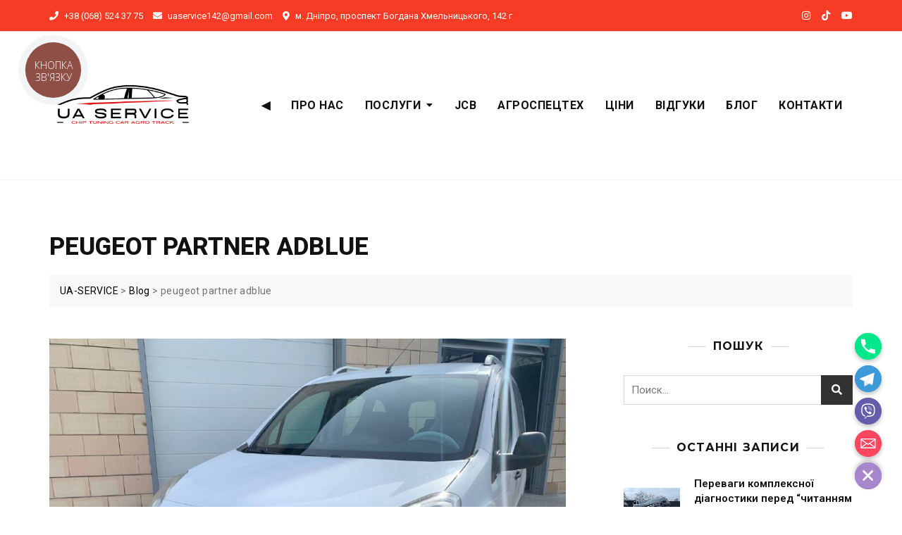

--- FILE ---
content_type: text/css
request_url: https://mcw7hof2kkaye3sdu08b8cyaalamgonx.cdn-freehost.com.ua/wp-content/plugins/ultimate-addons-for-contact-form-7/addons/range-slider/css/style.css?ver=6.8.3
body_size: 415
content:
.uacf7-slidecontainer {
  width: 100%;
  position: relative;
}

.uacf7-slider {
-webkit-appearance: none;
width: 100%;
height: 25px;
background: #d3d3d3;
outline: none;
-webkit-transition: .2s;
transition: opacity .2s;
}

.uacf7-slidecontainer::-webkit-slider-thumb {
-webkit-appearance: none;
appearance: none;
width: 25px;
height: 25px;
background: #0ad80a;
cursor: pointer;
}

.uacf7-slider::-moz-range-thumb {
width: 25px;
height: 25px;
background: #3498db;
cursor: pointer;
}
span.uacf7-value {
float: right;
}
div.slider-range {
margin: 15px 0;
}
input[type="range"]{
padding: unset !important;
}
.uacf7-range-slider-style-wrapper {
background: #fff;
padding: 5px 30px 15px;
margin: 15px auto;
border: 1px solid #ccc;
overflow: hidden;
}
.uacf7-range-slider-style-wrapper .col{
width: 25%;
float: left;
}
.ui-slider-horizontal .ui-slider-handle {
top: -.2em;
margin-left: -.6em;
}
span.uacf7-amount {
float: right;
margin-top: 14px;
}
.ui-state-focus,.ui-widget-content .ui-state-focus{
color: unset !important;
border: none !important;
outline: unset;
}
.uacf7-slider-label{
display: inline-block;
}

--- FILE ---
content_type: text/css
request_url: https://mcw7hof2kkaye3sdu08b8cyaalamgonx.cdn-freehost.com.ua/wp-content/plugins/ultimate-addons-for-contact-form-7/addons/country-dropdown/assets/css/countrySelect.min.css?ver=6.8.3
body_size: 3199
content:
.country-select {
    position: relative;
    display: inline-block
}

.country-select * {
    -webkit-box-sizing: border-box;
    box-sizing: border-box
}

.country-select .hide {
    display: none
}

.country-select .v-hide {
    visibility: hidden
}

.country-select input,
.country-select input[type=text] {
    position: relative;
    z-index: 0;
    margin-top: 0 !important;
    margin-bottom: 0 !important;
    padding-right: 36px;
    margin-right: 0
}

.country-select .flag-dropdown {
    position: absolute;
    top: 0;
    bottom: 0;
    right: 0;
    padding: 1px
}

.country-select .selected-flag {
    z-index: 1;
    position: relative;
    width: 36px;
    height: 100%;
    padding: 0 0 0 8px
}

.country-select .selected-flag .flag {
    position: absolute;
    top: 0;
    bottom: 0;
    margin: auto
}

.country-select .selected-flag .arrow {
    position: absolute;
    top: 50%;
    margin-top: -2px;
    right: 6px;
    width: 0;
    height: 0;
    border-left: 3px solid transparent;
    border-right: 3px solid transparent;
    border-top: 4px solid #555
}

.country-select .selected-flag .arrow.up {
    border-top: none;
    border-bottom: 4px solid #555
}

.country-select .country-list {
    position: absolute;
    z-index: 20;
    list-style: none;
    text-align: left;
    padding: 0;
    margin: 0 0 0 -1px;
    -webkit-box-shadow: 1px 1px 4px rgba(0, 0, 0, .2);
    box-shadow: 1px 1px 4px rgba(0, 0, 0, .2);
    background-color: #fff;
    border: 1px solid #ccc;
    white-space: nowrap;
    max-height: 200px;
    overflow-y: scroll
}

.country-select .country-list .flag {
    display: inline-block;
    width: 20px;
    margin-right: 6px
}

@media (max-width:500px) {
    .country-select .country-list {
        white-space: normal
    }
}

.country-select .country-list .divider {
    padding-bottom: 5px;
    margin-bottom: 5px;
    border-bottom: 1px solid #ccc
}

.country-select .country-list .country {
    padding: 5px 10px
}

.country-select .country-list .country.highlight {
    background-color: rgba(0, 0, 0, .05)
}

.country-select .country-list .country-name,
.country-select .country-list .flag {
    vertical-align: middle
}

.country-select.inside input,
.country-select.inside input[type=text] {
    padding-right: 6px;
    padding-left: 52px;
    margin-left: 0
}

.country-select.inside .flag-dropdown {
    right: auto;
    left: 0
}

.country-select.inside .selected-flag {
    width: 46px
}

.country-select.inside .flag-dropdown:hover {
    cursor: pointer
}

.country-select.inside .flag-dropdown:hover .selected-flag {
    background-color: rgba(0, 0, 0, .05)
}

.country-select.inside input[disabled]+.flag-dropdown:hover,
.country-select.inside input[readonly]+.flag-dropdown:hover {
    cursor: default
}

.country-select.inside input[disabled]+.flag-dropdown:hover .selected-flag,
.country-select.inside input[readonly]+.flag-dropdown:hover .selected-flag {
    background-color: transparent
}

.country-select .flag {
    height: 15px;
    -webkit-box-shadow: 0 0 1px 0 #888;
    box-shadow: 0 0 1px 0 #888;
    background-image: url(../img/flags.png);
    background-repeat: no-repeat;
    background-color: #dbdbdb;
    background-position: 20px 0;
    width: 20px
}

.country-select .flag.be {
    width: 18px
}

.country-select .flag.ch {
    width: 15px
}

.country-select .flag.mc {
    width: 19px
}

.country-select .flag.ne {
    width: 18px
}

.country-select .flag.np {
    width: 13px
}

@media only screen and (-webkit-min-device-pixel-ratio:2),
only screen and (min--moz-device-pixel-ratio:2),
only screen and (min-device-pixel-ratio:2),
only screen and (min-resolution:192dpi),
only screen and (min-resolution:2dppx) {
    .country-select .flag {
        background-image: url(../img/flags@2x.png);
        background-size: 5630px 15px
    }
}

.country-select .flag.ac {
    height: 10px;
    background-position: 0 0
}

.country-select .flag.ad {
    height: 14px;
    background-position: -22px 0
}

.country-select .flag.ae {
    height: 10px;
    background-position: -44px 0
}

.country-select .flag.af {
    height: 14px;
    background-position: -66px 0
}

.country-select .flag.ag {
    height: 14px;
    background-position: -88px 0
}

.country-select .flag.ai {
    height: 10px;
    background-position: -110px 0
}

.country-select .flag.al {
    height: 15px;
    background-position: -132px 0
}

.country-select .flag.am {
    height: 10px;
    background-position: -154px 0
}

.country-select .flag.ao {
    height: 14px;
    background-position: -176px 0
}

.country-select .flag.aq {
    height: 14px;
    background-position: -198px 0
}

.country-select .flag.ar {
    height: 13px;
    background-position: -220px 0
}

.country-select .flag.as {
    height: 10px;
    background-position: -242px 0
}

.country-select .flag.at {
    height: 14px;
    background-position: -264px 0
}

.country-select .flag.au {
    height: 10px;
    background-position: -286px 0
}

.country-select .flag.aw {
    height: 14px;
    background-position: -308px 0
}

.country-select .flag.ax {
    height: 13px;
    background-position: -330px 0
}

.country-select .flag.az {
    height: 10px;
    background-position: -352px 0
}

.country-select .flag.ba {
    height: 10px;
    background-position: -374px 0
}

.country-select .flag.bb {
    height: 14px;
    background-position: -396px 0
}

.country-select .flag.bd {
    height: 12px;
    background-position: -418px 0
}

.country-select .flag.be {
    height: 15px;
    background-position: -440px 0
}

.country-select .flag.bf {
    height: 14px;
    background-position: -460px 0
}

.country-select .flag.bg {
    height: 12px;
    background-position: -482px 0
}

.country-select .flag.bh {
    height: 12px;
    background-position: -504px 0
}

.country-select .flag.bi {
    height: 12px;
    background-position: -526px 0
}

.country-select .flag.bj {
    height: 14px;
    background-position: -548px 0
}

.country-select .flag.bl {
    height: 14px;
    background-position: -570px 0
}

.country-select .flag.bm {
    height: 10px;
    background-position: -592px 0
}

.country-select .flag.bn {
    height: 10px;
    background-position: -614px 0
}

.country-select .flag.bo {
    height: 14px;
    background-position: -636px 0
}

.country-select .flag.bq {
    height: 14px;
    background-position: -658px 0
}

.country-select .flag.br {
    height: 14px;
    background-position: -680px 0
}

.country-select .flag.bs {
    height: 10px;
    background-position: -702px 0
}

.country-select .flag.bt {
    height: 14px;
    background-position: -724px 0
}

.country-select .flag.bv {
    height: 15px;
    background-position: -746px 0
}

.country-select .flag.bw {
    height: 14px;
    background-position: -768px 0
}

.country-select .flag.by {
    height: 10px;
    background-position: -790px 0
}

.country-select .flag.bz {
    height: 14px;
    background-position: -812px 0
}

.country-select .flag.ca {
    height: 10px;
    background-position: -834px 0
}

.country-select .flag.cc {
    height: 10px;
    background-position: -856px 0
}

.country-select .flag.cd {
    height: 15px;
    background-position: -878px 0
}

.country-select .flag.cf {
    height: 14px;
    background-position: -900px 0
}

.country-select .flag.cg {
    height: 14px;
    background-position: -922px 0
}

.country-select .flag.ch {
    height: 15px;
    background-position: -944px 0
}

.country-select .flag.ci {
    height: 14px;
    background-position: -961px 0
}

.country-select .flag.ck {
    height: 10px;
    background-position: -983px 0
}

.country-select .flag.cl {
    height: 14px;
    background-position: -1005px 0
}

.country-select .flag.cm {
    height: 14px;
    background-position: -1027px 0
}

.country-select .flag.cn {
    height: 14px;
    background-position: -1049px 0
}

.country-select .flag.co {
    height: 14px;
    background-position: -1071px 0
}

.country-select .flag.cp {
    height: 14px;
    background-position: -1093px 0
}

.country-select .flag.cr {
    height: 12px;
    background-position: -1115px 0
}

.country-select .flag.cu {
    height: 10px;
    background-position: -1137px 0
}

.country-select .flag.cv {
    height: 12px;
    background-position: -1159px 0
}

.country-select .flag.cw {
    height: 14px;
    background-position: -1181px 0
}

.country-select .flag.cx {
    height: 10px;
    background-position: -1203px 0
}

.country-select .flag.cy {
    height: 13px;
    background-position: -1225px 0
}

.country-select .flag.cz {
    height: 14px;
    background-position: -1247px 0
}

.country-select .flag.de {
    height: 12px;
    background-position: -1269px 0
}

.country-select .flag.dg {
    height: 10px;
    background-position: -1291px 0
}

.country-select .flag.dj {
    height: 14px;
    background-position: -1313px 0
}

.country-select .flag.dk {
    height: 15px;
    background-position: -1335px 0
}

.country-select .flag.dm {
    height: 10px;
    background-position: -1357px 0
}

.country-select .flag.do {
    height: 13px;
    background-position: -1379px 0
}

.country-select .flag.dz {
    height: 14px;
    background-position: -1401px 0
}

.country-select .flag.ea {
    height: 14px;
    background-position: -1423px 0
}

.country-select .flag.ec {
    height: 14px;
    background-position: -1445px 0
}

.country-select .flag.ee {
    height: 13px;
    background-position: -1467px 0
}

.country-select .flag.eg {
    height: 14px;
    background-position: -1489px 0
}

.country-select .flag.eh {
    height: 10px;
    background-position: -1511px 0
}

.country-select .flag.er {
    height: 10px;
    background-position: -1533px 0
}

.country-select .flag.es {
    height: 14px;
    background-position: -1555px 0
}

.country-select .flag.et {
    height: 10px;
    background-position: -1577px 0
}

.country-select .flag.eu {
    height: 14px;
    background-position: -1599px 0
}

.country-select .flag.fi {
    height: 12px;
    background-position: -1621px 0
}

.country-select .flag.fj {
    height: 10px;
    background-position: -1643px 0
}

.country-select .flag.fk {
    height: 10px;
    background-position: -1665px 0
}

.country-select .flag.fm {
    height: 11px;
    background-position: -1687px 0
}

.country-select .flag.fo {
    height: 15px;
    background-position: -1709px 0
}

.country-select .flag.fr {
    height: 14px;
    background-position: -1731px 0
}

.country-select .flag.ga {
    height: 15px;
    background-position: -1753px 0
}

.country-select .flag.gb {
    height: 10px;
    background-position: -1775px 0
}

.country-select .flag.gd {
    height: 12px;
    background-position: -1797px 0
}

.country-select .flag.ge {
    height: 14px;
    background-position: -1819px 0
}

.country-select .flag.gf {
    height: 14px;
    background-position: -1841px 0
}

.country-select .flag.gg {
    height: 14px;
    background-position: -1863px 0
}

.country-select .flag.gh {
    height: 14px;
    background-position: -1885px 0
}

.country-select .flag.gi {
    height: 10px;
    background-position: -1907px 0
}

.country-select .flag.gl {
    height: 14px;
    background-position: -1929px 0
}

.country-select .flag.gm {
    height: 14px;
    background-position: -1951px 0
}

.country-select .flag.gn {
    height: 14px;
    background-position: -1973px 0
}

.country-select .flag.gp {
    height: 14px;
    background-position: -1995px 0
}

.country-select .flag.gq {
    height: 14px;
    background-position: -2017px 0
}

.country-select .flag.gr {
    height: 14px;
    background-position: -2039px 0
}

.country-select .flag.gs {
    height: 10px;
    background-position: -2061px 0
}

.country-select .flag.gt {
    height: 13px;
    background-position: -2083px 0
}

.country-select .flag.gu {
    height: 11px;
    background-position: -2105px 0
}

.country-select .flag.gw {
    height: 10px;
    background-position: -2127px 0
}

.country-select .flag.gy {
    height: 12px;
    background-position: -2149px 0
}

.country-select .flag.hk {
    height: 14px;
    background-position: -2171px 0
}

.country-select .flag.hm {
    height: 10px;
    background-position: -2193px 0
}

.country-select .flag.hn {
    height: 10px;
    background-position: -2215px 0
}

.country-select .flag.hr {
    height: 10px;
    background-position: -2237px 0
}

.country-select .flag.ht {
    height: 12px;
    background-position: -2259px 0
}

.country-select .flag.hu {
    height: 10px;
    background-position: -2281px 0
}

.country-select .flag.ic {
    height: 14px;
    background-position: -2303px 0
}

.country-select .flag.id {
    height: 14px;
    background-position: -2325px 0
}

.country-select .flag.ie {
    height: 10px;
    background-position: -2347px 0
}

.country-select .flag.il {
    height: 15px;
    background-position: -2369px 0
}

.country-select .flag.im {
    height: 10px;
    background-position: -2391px 0
}

.country-select .flag.in {
    height: 14px;
    background-position: -2413px 0
}

.country-select .flag.io {
    height: 10px;
    background-position: -2435px 0
}

.country-select .flag.iq {
    height: 14px;
    background-position: -2457px 0
}

.country-select .flag.ir {
    height: 12px;
    background-position: -2479px 0
}

.country-select .flag.is {
    height: 15px;
    background-position: -2501px 0
}

.country-select .flag.it {
    height: 14px;
    background-position: -2523px 0
}

.country-select .flag.je {
    height: 12px;
    background-position: -2545px 0
}

.country-select .flag.jm {
    height: 10px;
    background-position: -2567px 0
}

.country-select .flag.jo {
    height: 10px;
    background-position: -2589px 0
}

.country-select .flag.jp {
    height: 14px;
    background-position: -2611px 0
}

.country-select .flag.ke {
    height: 14px;
    background-position: -2633px 0
}

.country-select .flag.kg {
    height: 12px;
    background-position: -2655px 0
}

.country-select .flag.kh {
    height: 13px;
    background-position: -2677px 0
}

.country-select .flag.ki {
    height: 10px;
    background-position: -2699px 0
}

.country-select .flag.km {
    height: 12px;
    background-position: -2721px 0
}

.country-select .flag.kn {
    height: 14px;
    background-position: -2743px 0
}

.country-select .flag.kp {
    height: 10px;
    background-position: -2765px 0
}

.country-select .flag.kr {
    height: 14px;
    background-position: -2787px 0
}

.country-select .flag.kw {
    height: 10px;
    background-position: -2809px 0
}

.country-select .flag.ky {
    height: 10px;
    background-position: -2831px 0
}

.country-select .flag.kz {
    height: 10px;
    background-position: -2853px 0
}

.country-select .flag.la {
    height: 14px;
    background-position: -2875px 0
}

.country-select .flag.lb {
    height: 14px;
    background-position: -2897px 0
}

.country-select .flag.lc {
    height: 10px;
    background-position: -2919px 0
}

.country-select .flag.li {
    height: 12px;
    background-position: -2941px 0
}

.country-select .flag.lk {
    height: 10px;
    background-position: -2963px 0
}

.country-select .flag.lr {
    height: 11px;
    background-position: -2985px 0
}

.country-select .flag.ls {
    height: 14px;
    background-position: -3007px 0
}

.country-select .flag.lt {
    height: 12px;
    background-position: -3029px 0
}

.country-select .flag.lu {
    height: 12px;
    background-position: -3051px 0
}

.country-select .flag.lv {
    height: 10px;
    background-position: -3073px 0
}

.country-select .flag.ly {
    height: 10px;
    background-position: -3095px 0
}

.country-select .flag.ma {
    height: 14px;
    background-position: -3117px 0
}

.country-select .flag.mc {
    height: 15px;
    background-position: -3139px 0
}

.country-select .flag.md {
    height: 10px;
    background-position: -3160px 0
}

.country-select .flag.me {
    height: 10px;
    background-position: -3182px 0
}

.country-select .flag.mf {
    height: 14px;
    background-position: -3204px 0
}

.country-select .flag.mg {
    height: 14px;
    background-position: -3226px 0
}

.country-select .flag.mh {
    height: 11px;
    background-position: -3248px 0
}

.country-select .flag.mk {
    height: 10px;
    background-position: -3270px 0
}

.country-select .flag.ml {
    height: 14px;
    background-position: -3292px 0
}

.country-select .flag.mm {
    height: 14px;
    background-position: -3314px 0
}

.country-select .flag.mn {
    height: 10px;
    background-position: -3336px 0
}

.country-select .flag.mo {
    height: 14px;
    background-position: -3358px 0
}

.country-select .flag.mp {
    height: 10px;
    background-position: -3380px 0
}

.country-select .flag.mq {
    height: 14px;
    background-position: -3402px 0
}

.country-select .flag.mr {
    height: 14px;
    background-position: -3424px 0
}

.country-select .flag.ms {
    height: 10px;
    background-position: -3446px 0
}

.country-select .flag.mt {
    height: 14px;
    background-position: -3468px 0
}

.country-select .flag.mu {
    height: 14px;
    background-position: -3490px 0
}

.country-select .flag.mv {
    height: 14px;
    background-position: -3512px 0
}

.country-select .flag.mw {
    height: 14px;
    background-position: -3534px 0
}

.country-select .flag.mx {
    height: 12px;
    background-position: -3556px 0
}

.country-select .flag.my {
    height: 10px;
    background-position: -3578px 0
}

.country-select .flag.mz {
    height: 14px;
    background-position: -3600px 0
}

.country-select .flag.na {
    height: 14px;
    background-position: -3622px 0
}

.country-select .flag.nc {
    height: 10px;
    background-position: -3644px 0
}

.country-select .flag.ne {
    height: 15px;
    background-position: -3666px 0
}

.country-select .flag.nf {
    height: 10px;
    background-position: -3686px 0
}

.country-select .flag.ng {
    height: 10px;
    background-position: -3708px 0
}

.country-select .flag.ni {
    height: 12px;
    background-position: -3730px 0
}

.country-select .flag.nl {
    height: 14px;
    background-position: -3752px 0
}

.country-select .flag.no {
    height: 15px;
    background-position: -3774px 0
}

.country-select .flag.np {
    height: 15px;
    background-position: -3796px 0;
    background-color: transparent
}

.country-select .flag.nr {
    height: 10px;
    background-position: -3811px 0
}

.country-select .flag.nu {
    height: 10px;
    background-position: -3833px 0
}

.country-select .flag.nz {
    height: 10px;
    background-position: -3855px 0
}

.country-select .flag.om {
    height: 10px;
    background-position: -3877px 0
}

.country-select .flag.pa {
    height: 14px;
    background-position: -3899px 0
}

.country-select .flag.pe {
    height: 14px;
    background-position: -3921px 0
}

.country-select .flag.pf {
    height: 14px;
    background-position: -3943px 0
}

.country-select .flag.pg {
    height: 15px;
    background-position: -3965px 0
}

.country-select .flag.ph {
    height: 10px;
    background-position: -3987px 0
}

.country-select .flag.pk {
    height: 14px;
    background-position: -4009px 0
}

.country-select .flag.pl {
    height: 13px;
    background-position: -4031px 0
}

.country-select .flag.pm {
    height: 14px;
    background-position: -4053px 0
}

.country-select .flag.pn {
    height: 10px;
    background-position: -4075px 0
}

.country-select .flag.pr {
    height: 14px;
    background-position: -4097px 0
}

.country-select .flag.ps {
    height: 10px;
    background-position: -4119px 0
}

.country-select .flag.pt {
    height: 14px;
    background-position: -4141px 0
}

.country-select .flag.pw {
    height: 13px;
    background-position: -4163px 0
}

.country-select .flag.py {
    height: 11px;
    background-position: -4185px 0
}

.country-select .flag.qa {
    height: 8px;
    background-position: -4207px 0
}

.country-select .flag.re {
    height: 14px;
    background-position: -4229px 0
}

.country-select .flag.ro {
    height: 14px;
    background-position: -4251px 0
}

.country-select .flag.rs {
    height: 14px;
    background-position: -4273px 0
}

.country-select .flag.ru {
    height: 14px;
    background-position: -4295px 0
}

.country-select .flag.rw {
    height: 14px;
    background-position: -4317px 0
}

.country-select .flag.sa {
    height: 14px;
    background-position: -4339px 0
}

.country-select .flag.sb {
    height: 10px;
    background-position: -4361px 0
}

.country-select .flag.sc {
    height: 10px;
    background-position: -4383px 0
}

.country-select .flag.sd {
    height: 10px;
    background-position: -4405px 0
}

.country-select .flag.se {
    height: 13px;
    background-position: -4427px 0
}

.country-select .flag.sg {
    height: 14px;
    background-position: -4449px 0
}

.country-select .flag.sh {
    height: 10px;
    background-position: -4471px 0
}

.country-select .flag.si {
    height: 10px;
    background-position: -4493px 0
}

.country-select .flag.sj {
    height: 15px;
    background-position: -4515px 0
}

.country-select .flag.sk {
    height: 14px;
    background-position: -4537px 0
}

.country-select .flag.sl {
    height: 14px;
    background-position: -4559px 0
}

.country-select .flag.sm {
    height: 15px;
    background-position: -4581px 0
}

.country-select .flag.sn {
    height: 14px;
    background-position: -4603px 0
}

.country-select .flag.so {
    height: 14px;
    background-position: -4625px 0
}

.country-select .flag.sr {
    height: 14px;
    background-position: -4647px 0
}

.country-select .flag.ss {
    height: 10px;
    background-position: -4669px 0
}

.country-select .flag.st {
    height: 10px;
    background-position: -4691px 0
}

.country-select .flag.sv {
    height: 12px;
    background-position: -4713px 0
}

.country-select .flag.sx {
    height: 14px;
    background-position: -4735px 0
}

.country-select .flag.sy {
    height: 14px;
    background-position: -4757px 0
}

.country-select .flag.sz {
    height: 14px;
    background-position: -4779px 0
}

.country-select .flag.ta {
    height: 10px;
    background-position: -4801px 0
}

.country-select .flag.tc {
    height: 10px;
    background-position: -4823px 0
}

.country-select .flag.td {
    height: 14px;
    background-position: -4845px 0
}

.country-select .flag.tf {
    height: 14px;
    background-position: -4867px 0
}

.country-select .flag.tg {
    height: 13px;
    background-position: -4889px 0
}

.country-select .flag.th {
    height: 14px;
    background-position: -4911px 0
}

.country-select .flag.tj {
    height: 10px;
    background-position: -4933px 0
}

.country-select .flag.tk {
    height: 10px;
    background-position: -4955px 0
}

.country-select .flag.tl {
    height: 10px;
    background-position: -4977px 0
}

.country-select .flag.tm {
    height: 14px;
    background-position: -4999px 0
}

.country-select .flag.tn {
    height: 14px;
    background-position: -5021px 0
}

.country-select .flag.to {
    height: 10px;
    background-position: -5043px 0
}

.country-select .flag.tr {
    height: 14px;
    background-position: -5065px 0
}

.country-select .flag.tt {
    height: 12px;
    background-position: -5087px 0
}

.country-select .flag.tv {
    height: 10px;
    background-position: -5109px 0
}

.country-select .flag.tw {
    height: 14px;
    background-position: -5131px 0
}

.country-select .flag.tz {
    height: 14px;
    background-position: -5153px 0
}

.country-select .flag.ua {
    height: 14px;
    background-position: -5175px 0
}

.country-select .flag.ug {
    height: 14px;
    background-position: -5197px 0
}

.country-select .flag.um {
    height: 11px;
    background-position: -5219px 0
}

.country-select .flag.us {
    height: 11px;
    background-position: -5241px 0
}

.country-select .flag.uy {
    height: 14px;
    background-position: -5263px 0
}

.country-select .flag.uz {
    height: 10px;
    background-position: -5285px 0
}

.country-select .flag.va {
    width: 15px;
    height: 15px;
    background-position: -5307px 0
}

.country-select .flag.vc {
    height: 14px;
    background-position: -5324px 0
}

.country-select .flag.ve {
    height: 14px;
    background-position: -5346px 0
}

.country-select .flag.vg {
    height: 10px;
    background-position: -5368px 0
}

.country-select .flag.vi {
    height: 14px;
    background-position: -5390px 0
}

.country-select .flag.vn {
    height: 14px;
    background-position: -5412px 0
}

.country-select .flag.vu {
    height: 12px;
    background-position: -5434px 0
}

.country-select .flag.wf {
    height: 14px;
    background-position: -5456px 0
}

.country-select .flag.ws {
    height: 10px;
    background-position: -5478px 0
}

.country-select .flag.xk {
    height: 15px;
    background-position: -5500px 0
}

.country-select .flag.ye {
    height: 14px;
    background-position: -5522px 0
}

.country-select .flag.yt {
    height: 14px;
    background-position: -5544px 0
}

.country-select .flag.za {
    height: 14px;
    background-position: -5566px 0
}

.country-select .flag.zm {
    height: 14px;
    background-position: -5588px 0
}

.country-select .flag.zw {
    height: 10px;
    background-position: -5610px 0
}

--- FILE ---
content_type: text/css
request_url: https://mcw7hof2kkaye3sdu08b8cyaalamgonx.cdn-freehost.com.ua/wp-content/themes/bosa-fitness/style.css?ver=6.8.3
body_size: 1873
content:
/*!
Theme Name: Bosa Fitness
Theme URI: https://bosathemes.com/bosa-fitness
Author: Bosa Themes
Author URI: https://bosathemes.com
Description: Bosa Fitness is multipurpose fitness theme. Bosa Fitness is beautiful, fast, lightweight, responsive, extremely customizable theme that you can use as a foundation to build versatile sites such as yoga, gyms, mediation classes, wellness center, gymnastic coaching, body building, health, sports center, crossfit, aerobic, workout, boxing classes, martial arts, personal trainers, and preferably ideal for any type of fitness center websites. Bosa Fitness is a child theme of Bosa, a free multipurpose WordPress theme. Bosa Fitness works perfectly with Gutenberg and the most popular page builder Elementor that can easily drag-and-drop your ideas from the interface. Bosa Fitness is built with SEO, speed, and usability in mind with the multiple Header & Footer layouts, predesigned starter sites includes awesome Home & Inner Pages that is incredibly customizable and powerful enough to take a stand among the crowd. Bosa Fitness is compatible with all major plugins like WooCommerce, Yoast, Contact form 7, Mailchimp for WordPress, bbPress, etc. Looking for a Multipurpose Fitness theme? Look no further! Browse the demo to see that it's the only theme you will ever need: https://demo.bosathemes.com/bosa/fitness
Version: 1.0.2
Requires PHP: 5.5
Tested up to: 6.0
License: GNU General Public License v3 or later
License URI: http://www.gnu.org/licenses/gpl-3.0.html
Template: bosa
Text Domain: bosa-fitness
Tags: blog, portfolio, news, grid-Layout, one-column, two-columns, three-columns, flexible-header, left-sidebar, right-sidebar, custom-background, custom-colors, custom-logo, custom-menu, featured-images, footer-widgets, full-width-template, post-formats, rtl-language-support, theme-options, sticky-post, threaded-comments, translation-ready, block-styles, wide-blocks

Bosa Fitness WordPress Theme, Copyright 2022 Bosa Themes
Bosa Fitness is distributed under the terms of the GNU General Public License v3

Bosa Fitness is based on Underscores https://underscores.me/, (C) 2012-2017 Automattic, Inc.
Underscores is distributed under the terms of the GNU GPL v2 or later.
*/

.screen-reader-text {
  border: 0;
  clip: rect(1px, 1px, 1px, 1px);
  clip-path: inset(50%);
  height: 1px;
  margin: -1px;
  overflow: hidden;
  padding: 0;
  position: absolute !important;
  width: 1px;
  word-wrap: normal !important;
}

body {
  color: #333333;
  font-family: 'Montserrat', sans-serif;
}

h1, 
h2, 
h3, 
h4, 
h5, 
h6 {
  color: #111111;
  font-family: 'Montserrat', serif;
  font-weight: 600;
}

.wp-block-quote {
  padding: 30px 30px 30px 50px;
  margin: 30px 0 30px 30px;
}

.site-header .site-branding .site-title {
  font-family: 'Montserrat', serif;
  font-size: 24px;
  font-weight: 600;
  line-height: 1;
  text-transform: none;
}

.site-header .site-branding .site-description {
  font-family: 'Montserrat', sans-serif;
  font-size: 14px;
  font-weight: 400;
  text-transform: none;
}

.main-navigation ul.menu > li > a {
  font-family: 'Montserrat', serif;
  font-size: 16px;
  font-weight: 700;
  line-height: 1.5;
  text-transform: uppercase;
}

.section-banner .banner-content .entry-title {
  font-family: 'Montserrat', serif;
  font-size: 50px;
  font-weight: 700;
  line-height: 1.4;
  text-transform: uppercase;
}

.section-banner .banner-content .entry-meta a {
  font-family: 'Montserrat', sans-serif;
  font-size: 13px;
  font-weight: 400;
  line-height: 1.6;
  text-transform: capitalize;
}

.section-banner .banner-content .entry-text p {
  font-family: 'Montserrat', sans-serif;
  font-size: 16px;
  font-weight: 400;
  line-height: 1.8;
  text-transform: initial;
}

.feature-posts-content-wrap .feature-posts-content .feature-posts-title {
  font-family: 'Montserrat', sans-serif;
  font-size: 17px;
  font-weight: 600;
  line-height: 1.4;
  text-transform: uppercase;
}

.post .feature-posts-content .cat-links a {
  font-family: 'Montserrat', sans-serif;
  font-size: 13px;
  font-weight: 400;
  line-height: 1;
  text-transform: uppercase;
}

.post .feature-posts-content .entry-meta a,
#primary .entry-meta,
.highlight-post-slider .post .entry-meta a {
  font-family: 'Montserrat', sans-serif;
  font-size: 13px;
  font-weight: 400;
  line-height: 1.6;
  text-transform: capitalize;
}

#primary article .entry-title {
  font-family: 'Montserrat', serif;
  font-size: 21px;
  font-weight: 700;
  line-height: 1.4;
  text-transform: uppercase;
}

.highlight-post-slider .post .entry-content .entry-title {
  font-family: 'Montserrat', serif;
  font-size: 18px;
  font-weight: 700;
  line-height: 1.4;
  text-transform: uppercase;
}

.highlight-post-slider .post .cat-links a {
  font-family: 'Montserrat', sans-serif;
  font-size: 12px;
  font-weight: 400;
  line-height: 1;
  text-transform: uppercase;
}

.sidebar .widget .widget-title {
  font-family: 'Montserrat', sans-serif;
  font-size: 16px;
  font-weight: 700;
  line-height: 1.4;
  text-transform: uppercase;
}

.page-title {
  font-family: 'Montserrat', serif;
  font-size: 35px;
  font-weight: 800;
  text-transform: uppercase;
}

.site-footer .site-info,
.site-footer .footer-menu ul li a {
  font-family: 'Montserrat', sans-serif;
  font-weight: 500;
  font-size: 16px,
  text-transform: none,
  line-height: 1.6,
}

.bosa-fitness-contact .wpcf7-submit {
  background-color: #F63C25;
}

.bosa-fitness-contact input[type=text],
.bosa-fitness-contact input[type=email],
.bosa-fitness-contact textarea {
  border: 1px solid #bcbcbc;
}



--- FILE ---
content_type: application/javascript
request_url: https://mcw7hof2kkaye3sdu08b8cyaalamgonx.cdn-freehost.com.ua/wp-content/plugins/ultimate-addons-for-contact-form-7/addons/signature/assets/public/js/signature.js?ver=UACF7_VERSION
body_size: 1282
content:
jQuery(document).ready(function ($) {

    // signature function for load the signature
    function uacf7_signature_load() {
        var forms = $(".wpcf7");
        var signs = [];

        forms.each(function (k, form) {
            var formId = $(this).find('input[name="_wpcf7"]').val();
            var fileInput = $('.uacf7-form-' + formId).find('.img_id_special');

            fileInput.css('display', 'none');

            var data = [];
            var pad_bg_color = fileInput.attr('bg-color');
            var pen_color = fileInput.attr('pen-color');

            $(form).find(".signature-pad").each(function (i, wrap) {
                var canvas = $(wrap).find('canvas').get(0);
                var signaturePad = new SignaturePad(canvas, {
                    includeBackgroundColor: true,
                    backgroundColor: pad_bg_color,
                    penColor: pen_color,
                });


                signs[k + '-' + i] = signaturePad;
                signs[k + '-' + i].addEventListener('endStroke', function (e) {
                    data = signaturePad.toDataURL('image/png');

                    var field_id = $(wrap).attr('data-field-name');
                    var input_id = $('input[name="' + field_id + '"]');
                    const image = new Image();

                    image.src = data;
                    image.setAttribute('class', 'uacf7-Uacf7UploadedImageForSign');
                    image.setAttribute('data-field-name', field_id);

                    document.body.appendChild(image);

                    const imagePreview = document.querySelector('img[data-field-name="' + field_id + '"]');
                    const dataUrl = imagePreview.src;
                    const blob = dataURLtoBlob(dataUrl);
                    const fileName = 'signature' + field_id + '.jpg';
                    const file = new File([blob], fileName);
                    const fileList = new DataTransfer();

                    fileList.items.add(file);
                    input_id.prop("files", fileList.files);
                    image.remove();

                    function dataURLtoBlob(dataUrl) {
                        const parts = dataUrl.split(';base64,');
                        const contentType = parts[0].split(':')[1];
                        const raw = window.atob(parts[1]);
                        const rawLength = raw.length;
                        const uint8Array = new Uint8Array(rawLength);

                        for (let i = 0; i < rawLength; ++i) {
                            uint8Array[i] = raw.charCodeAt(i);
                        }

                        return new Blob([uint8Array], { type: contentType });
                    }
                });

                canvas.style.cursor = "crosshair";

                //Clearing after form Submission
                $('.uacf7-form-' + formId).find('.wpcf7-submit').click(function () {
                    signaturePad.clear();
                });

            });

            // Uacf7 signature clear function handler
            $('.clear-button').click(function (e) {
                e.preventDefault();
                var signature_canvas = $(this).closest('.wpcf7-form-control-wrap').find('.signature-pad').find('canvas').get(0);
                var canvas_file_input_field = $(this).closest('.wpcf7-form-control-wrap').find('input[type="file"]');

                canvas_file_input_field.val('');

                var signaturePadInstance = new SignaturePad(signature_canvas, {
                    includeBackgroundColor: true,
                    backgroundColor: pad_bg_color,
                    penColor: pen_color,
                });

                signaturePadInstance.clear();
                signs = [];

            });


            /** Preventing file system opening */
            $('.uacf7-form-' + formId).find('.img_id_special').click(function (e) {
                e.preventDefault();
            });

        });
    }

    uacf7_signature_load();

    // Recall the signature function if repeater addon repeat
    $(document).on('click', '.uacf7_repeater_add', function () {
        uacf7_signature_load();
    });

});